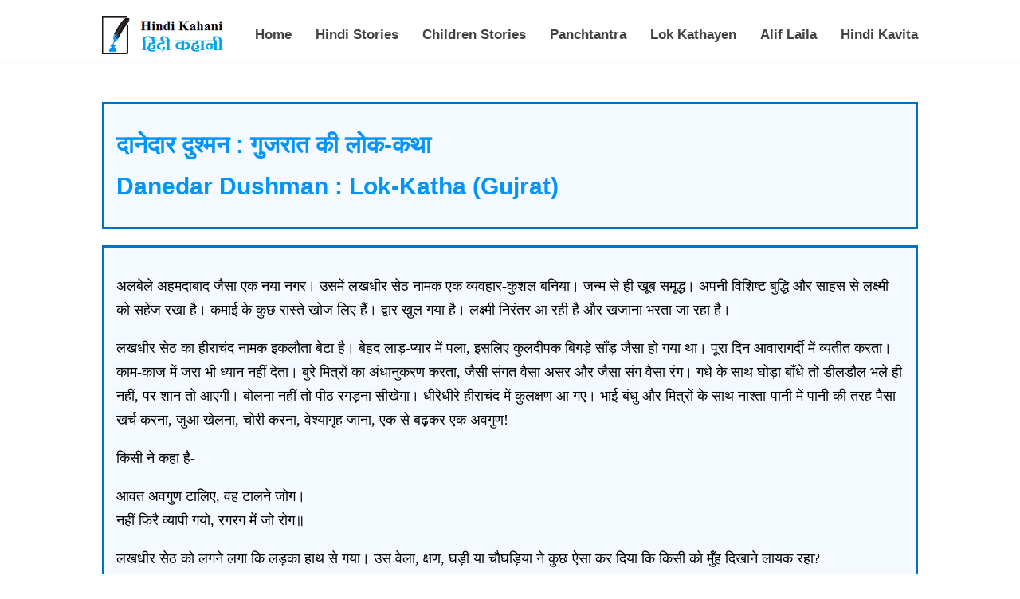

--- FILE ---
content_type: text/html; charset=UTF-8
request_url: https://hindikahani.hindi-kavita.com/Danedar-Dushman-Gujrat-Lok-Katha.php
body_size: 12926
content:
<!DOCTYPE html>
<html>
<head>
<meta http-equiv="content-type" content="text/html; charset=utf-8" />
<meta name="keywords" content="दानेदार दुश्मन : गुजरात की लोक-कथा (हिंदी कहानी)." />
<meta name="description" content="दानेदार दुश्मन : गुजरात की लोक-कथा (हिंदी कहानी)." />
<title>दानेदार दुश्मन : गुजरात की लोक-कथा (हिंदी कहानी)</title>

<script type="text/javascript"></script>
<meta name="viewport" content="width=device-width, initial-scale=1.0">
<link href="author.css" rel="stylesheet" type="text/css" media="screen" />
</head>

<body>
﻿
<style>
body
{
margin:0px;
}

body,
html

.header {
    width: 100%;
    float: left;
    background: #fff;
    padding: 10px 0px;
    box-shadow: 1px 1px 1px rgba(215, 215, 215, 0.12);
    z-index: 1;
        position: relative;
    z-index: 9999999;
}

.container
{
    width:80%;
    margin:auto;
    position:relative;
    
}

.logo {
    width: 160px;
    float: left;
    font-size: 0px !important;
    height: 48px;
    background-image: url(hindi-kahani-logo.png);
    background-size: 100%;
}

.nav {
    float: right;
    width: auto;
}

.nav ul {
    margin: 0px;
    width: auto;
    font-family: arial;
    float: left;
      margin: 0;
  padding: 0;
  list-style: none;
  overflow: hidden;
  background-color: #fff;
  clear: both;
  max-height: 0;
  transition: max-height .2s ease-out;
}
.nav ul li {
    float: left;
    width: auto;
    margin-left: 30px;
    list-style: none;
    line-height: 65px;
    color: #0294f9;
}

.nav ul li a {
    color: #333;
    font-weight: 700;
}

.nav ul li a:hover,
.active
{

color:#0294f9 !important;
}

.pull-left {
    float: left;
}
.pull-right {
    float: right;
}
</style>



<header class="header">
<div class="container">
 <a href="https://hindikahani.hindi-kavita.com/"></a>
<div class="logo">
<div id="unicodeenglishlogo">Hindi Kahani</div>
 <div id="hi"><div id="unicodehindilogo">हिंदी कहानी</div></div>   
</div></a>
        
<input class="menu-btn" type="checkbox" id="menu-btn" /><label class="menu-icon" for="menu-btn"><span class="navicon"></span></label>
<ul class="menu">
<li><a href="https://hindikahani.hindi-kavita.com/">Home</a></li>
<li><a href="Hindi-Stories.php">Hindi Stories</a></li>
<li><a href="HK-ChildrenStories.php">Children Stories</a></li>
<li><a href="HK-Panchtantra.php">Panchtantra</a></li>
<li><a href="HK-Lok-Kathayen.php">Lok Kathayen</a></li>
<li><a href="HK-Alif-Laila.php">Alif Laila</a></li>
<li><a href="https://hindi-kavita.com/">Hindi Kavita</a></li>	
</ul>
</div>
</header>
<!-- Google tag (gtag.js) -->
<script async src="https://www.googletagmanager.com/gtag/js?id=G-E5JZMPECWS"></script>
<script>
  window.dataLayer = window.dataLayer || [];
  function gtag(){dataLayer.push(arguments);}
  gtag('js', new Date());

  gtag('config', 'G-E5JZMPECWS');
</script>

<script>
  (function(i,s,o,g,r,a,m){i['GoogleAnalyticsObject']=r;i[r]=i[r]||function(){
  (i[r].q=i[r].q||[]).push(arguments)},i[r].l=1*new Date();a=s.createElement(o),
  m=s.getElementsByTagName(o)[0];a.async=1;a.src=g;m.parentNode.insertBefore(a,m)
  })(window,document,'script','//www.google-analytics.com/analytics.js','ga');

  ga('create', 'UA-65645668-1', 'auto');
  ga('send', 'pageview');

</script>
<script data-ad-client="ca-pub-4373036230316356" async src="https://pagead2.googlesyndication.com/pagead/js/adsbygoogle.js"></script><div class="content">
<div class="container">
    

<style>
.content {
    padding-top: 80px;
}

.header ul {
  margin: 0;
  padding: 0;
  list-style: none;
  float:right;
  background-color: #fff;
}

.header .menu li 
{
	float:left;
	margin-left:30px;
	cursor:pointer;
}

.header li a {
    display: block;
    padding: 8px 0px;
    font-family: Arial;
    text-decoration: none;
    color: #424242;
    font-weight: 600;
    font-size: 17px;
    width:auto !important;
}



.header li a:hover {
color:#0294f9;
}


.header .logo {
  display: block;
  float: left;
  text-decoration: none;
}



/* menu */

.header .menu {
  max-height: 0;
  transition: max-height .2s ease-out;
      margin-top: 6px;

}

/* menu icon */

.header .menu-icon {
  cursor: pointer;
  display: none;
  float: right;
  padding: 28px 20px;
  position: relative;
  user-select: none;
  background:none !important;
  color:#fff !important;
}

.header .menu-icon .navicon {
  background: #333;
  display: block;
  height: 2px;
  position: relative;
  transition: background .2s ease-out;
  width: 18px;
}

.header .menu-icon .navicon:before,
.header .menu-icon .navicon:after {
  background: #333;
  content: '';
  display: block;
  height: 100%;
  position: absolute;
  transition: all .2s ease-out;
  width: 100%;
}

.header .menu-icon .navicon:before {
  top: 5px;
}

.header .menu-icon .navicon:after {
  top: -5px;
}

/* menu btn */

.header .menu-btn {
  display: none;
}

.header .menu-btn:checked ~ .menu {
 max-height: 240px;
    width: 100%;
    z-index: 9;
	display:block;
}

.header .menu-btn:checked ~ .menu-icon .navicon {
  background: transparent;
}

.header .menu-btn:checked ~ .menu-icon .navicon:before {
  transform: rotate(-45deg);
}

.header .menu-btn:checked ~ .menu-icon .navicon:after {
  transform: rotate(45deg);
}

.header .menu-btn:checked ~ .menu-icon:not(.steps) .navicon:before,
.header .menu-btn:checked ~ .menu-icon:not(.steps) .navicon:after {
  top: 0;
}



@media only screen and (max-width: 1100px) {
	
	.logo
	{
		width:150px;
		height:45px;
	}
	
	.header .menu
	{
		margin-top:6px;
	}
	
	.header .menu li
	{
		margin-left:25px;
	}
	
	.header .menu li a
	{
		font-size:15px;
	}
	
}


@media only screen and (max-width: 1025px) {
  .header li {
    float: left;
  }
.header li a {
    padding: 8px 0px !important;
    margin-left: 30px;
}
  .header .menu {
    display:none;
    float: right;
    max-height: none;
  }
  .header .menu-icon {
    display: block;
  }
  
  .header .menu li
{
	float:none;
	width:100%;
	clear:both;
		margin-left:0px;
}

.header li a {
    padding: 8px 30px;
    text-align: center;
	margin-left:0px;
}
  
}




@media only screen and (max-width: 540px){


.header .menu li
{
	float:none;
	width:100%;
	clear:both;
		margin-left:0px;
}

.header li a {
    padding: 8px 30px;
    text-align: center;
	margin-left:0px;
}

}

</style><div class="section">
<div class="left">
<h1>दानेदार दुश्मन : गुजरात की लोक-कथा</h1>
<h1>Danedar Dushman : Lok-Katha (Gujrat)</h1>
</div></div>
<div class="section">
<div class="list">
<p>अलबेले अहमदाबाद जैसा एक नया नगर। उसमें लखधीर सेठ नामक एक व्यवहार-कुशल बनिया। जन्म से ही खूब समृद्ध। अपनी विशिष्ट बुद्धि और साहस से लक्ष्मी को सहेज रखा है। कमाई के कुछ रास्ते खोज लिए हैं। द्वार खुल गया है। लक्ष्मी निरंतर आ रही है और खजाना भरता जा रहा है।

</p><p>लखधीर सेठ का हीराचंद नामक इकलौता बेटा है। बेहद लाड़-प्यार में पला, इसलिए कुलदीपक बिगड़े साँड़ जैसा हो गया था। पूरा दिन आवारागर्दी में व्यतीत करता। काम-काज में जरा भी ध्यान नहीं देता। बुरे मित्रों का अंधानुकरण करता, जैसी संगत वैसा असर और जैसा संग वैसा रंग। गधे के साथ घोड़ा बाँधे तो डीलडौल भले ही नहीं, पर शान तो आएगी। बोलना नहीं तो पीठ रगड़ना सीखेगा। धीरेधीरे हीराचंद में कुलक्षण आ गए। भाई-बंधु और मित्रों के साथ नाश्ता-पानी में पानी की तरह पैसा खर्च करना, जुआ खेलना, चोरी करना, वेश्यागृह जाना, एक से बढ़कर एक अवगुण! 

</p><p>किसी ने कहा है-

</p><p>आवत अवगुण टालिए, वह टालने जोग।
<br>नहीं फिरै व्यापी गयो, रगरग में जो रोग॥ 

</p><p>लखधीर सेठ को लगने लगा कि लड़का हाथ से गया। उस वेला, क्षण, घड़ी या चौघड़िया ने कुछ ऐसा कर दिया कि किसी को मुँह दिखाने लायक रहा?

</p><p>बेटे की चिंता में लखधीर सेठ कमजोर होते गए। चिंता रूपी कीड़ा उन्हें धीरे-धीरे खाने लगा। कुछ समय पश्चात् उन्होंने खाट पकड़ ली। उन्हें लगा कि मैं ज्यादा दिन का मेहमान नहीं हूँ। उन्होंने हीराचंद को पास बुलाकर कहा, 'बेटा! कुछ समय बाद मैं न रहूँ तो कोई चिंता की बात नहीं है। तुम्हारे लिए हरा-भरा परिवार छोड़कर जाऊँगा।

</p><p>'लेकिन तुममें दो-चार कुलक्षण हैं, जिनसे तुम बरबाद हो जाओगे। काम-काज कुछ न करो और उड़ाते ही रहें तो कुबेर का भरा भंडार भी तीन दिन में साफ हो जाए। पसीना बहाकर कमाया हो, उसी को पता चलता है कि सौ में कितने बीस होते हैं?'

</p><p>माथे पर हाथ का छज्जा बनाकर मानो भविष्यवाणी कर रहे हों, इस तरह सेठ कहने लगे कि 'मुझे स्पष्ट दिखाई दे रहा है कि तुम्हारा भविष्य उज्ज्वल नहीं है। कल को तुम अगर किसी मुश्किल में फँस जाओ तो एक उपाय करना।'

</p><p>'क्या बापू?' हीराचंद ने कहा।

</p><p> 'तुम रोज सुबह उठकर सबसे पहले लखमीचंद सेठ का मुंह देखना, फिर जो कुछ भी काम करना हो उसे करना।'

</p><p>"...लेकिन बापू! अपनी तो लखमीचंद के साथ वर्षों से दुश्मनी चली आ रही है, उसका क्या?' 

</p><p>लखमीचंद मेरा दुश्मन तो सही पर दानेदार दुश्मन है। दोनों लोग व्यापार कर रहे हैं तो प्रतियोगिता तो रहने ही वाली है। कुंद हथियार को जिस तरह सान पर चढ़ाने से चिनगारी निकलती है, उसी तरह दुश्मनी की चिनगारी तो निकलती ही रहती है। कभी-कभार टेढ़ी लकड़ी पर टेढ़ी आरी जैसी स्थिति बन जाए तो बल भी मिलता रहता है। कोई मुसीबत आ जाए और उपाय न सूझे तो तुम प्रण कर लेना कि सुबह में उनका दर्शन करने के बाद ही अन्न-जल ग्रहण करूँगा। तू ऐसा वचन दे तो मेरी आत्मा को शांति मिले।'

</p><p>हीराचंद ने कहा, 'बापू! तुम्हें जिस बात का डर है, वह सही है। मित्रों ने जो खराब आदतें दी हैं, वे छूट नहीं रही हैं। मुझे भी अच्छी नहीं लगती हैं, लेकिन क्या करूँ, तुम्हारा कहना मानकर मैं लखमीचंद सेठ का मुँह देखने का प्रण लेता हूँ।'

</p><p>अंदर से टूट चुके लखधीर सेठ कुलदीपक की शिकायत लेकर स्वर्ग सिधार गए। रोना-धोना हो गया। रिश्तेदार आए। घर की संपत्ति अनुसार शुद्ध-तेरहीं की, दान-पुण्य किया और गाँववालों को खिलाया। गाँव का कोई भी खाने में बाकी न रहा।

</p><p>घर की पूरी जिम्मेदारी हीराचंद ने उठा ली। अब कहने या रोकने-टोकनेवाला कौन रहा? हीराचंद को खुला दौर मिल गया। वह बे-लगाम घोड़ा जैसा बन गया। खर्च के नए-नए मार्ग तो थे ही। अनर्थ की राह पर लक्ष्मी लुटने लगी।

</p><p>कहने वालों ने सच कहा है कि संचित कर्मों की पूँजी घट जाए तो हर तीसरी पीढ़ी में कुछ-न-कुछ नया पुराना होता है। लक्ष्मी चकमा देकर चली गई! आओ भाई और जाओ भाई! लखपति लखधीर सेठ का बेटा हीराचंद रास्ते का भटकता भिखारी बन गया। उसकी ऐसी खराब दशा हो गई कि गाँव में उसे कोई दो सेर नमक भी उधार नहीं देता था। दीपक तले अँधेरा! कुलदीपक ने बाप की इज्जत मिट्टी में मिला दी।

</p><p>घर में समझदार और चतुर सुजान सेठानी उसे खूब उपदेश देती। एक-एक बात समझाती, लेकिन वह समझे तो न, इस कान से सुनता और उस कान से निकाल देता। ऐसा सब तो उसके मन में ही नहीं!

</p><p>हीराचंद ने चारों तरफ नजर दौड़ाई, परंतु भिक्षापात्र में डालनेवाला कोई नहीं रहा। कहीं कुछ नहीं सूझ रहा था। दिन में तारे दिखाई देने लगे। उसे अपने पिता की आवाज सुनाई दी। डूबते को तिनके का सहारा, ऐसा सोचकर हीराचंद ने मन-ही-मन कहा, 'चलो, बापू कह गए हैं तो वैसा ही करूँ।'

</p><p>बड़ा बाजार है। नए नगर के माणेकचौक में लखमीचंद सेठ की दुकान लगी है। रेशम और किनखाब के गद्दी-तकिए के सहारे लखमीचंद सेठ बैठे हैं। दाहिने हाथ में भाग्य रेखा झलक रही है। मुनीमजी बहीखाता लिख रहे हैं। ऐसी सुंदर प्रभात में चीथरेहाल, ऐरा-गैरा जैसा हीराचंद पीढ़ी के आगे से निकला। लखमीचंद सेठ के दर्शन करके, राम-राम करके अपने रास्ते चला गया।

</p><p>नियम यानी नियम। हीराचंद का यह रोज का नियम हो गया। रोज सुबह उठना। नहा-धोकर लखमीचंद सेठ की दुकान के आगे से निकलना। उन्हें राम-राम करना, फिर कोई काम-काज करना।

</p><p>शुरुआत में तो किसी को पता ही नहीं चला। पंद्रह-बीस दिन हुए तो लखमीचंद सेठ का ध्यान गया। उन्हें लगा, 'मेरा बेटा रोज सुबह-सुबह दुकान के आगे से निकलता है। कुछ बोलता-चालता नहीं है। मेरे मुँह की तरफ देख राम-राम करके चला जाता है।'

</p><p>सेठ ने मुनीम से कहा, 'उसे कल मेरे पास ले आओ।' दूसरे दिन सुबह के पहर हीराचंद आया। सेठ का मुँह देखकर राम-राम किया और जैसे ही जाने लगता है तो मुनीम ने उसे बुलाया, 'हीराचंद इधर आओ। तुम्हें सेठ बुला रहे हैं।'

</p><p>सेठ ने हीराचंद को पास में बैठाया और पूछताछ करने लगे, 'भाई, तुम किसके बेटे हो?' 

</p><p>'लखधीर सेठ का।' 

</p><p>'अरे! तू लखधीर सेठ का बेटा है ? तेरी ऐसी दशा! तेरे पिता की तो खूब जाहोजलाली थी।'

</p><p>'था तब खूब था। जीवन में धूप-छाँव आता रहता है। मरते समय मेरे पिता ने कहा था कि तुम्हारे बुरे दिन आएँ तो प्रतिदिन उठकर लखमीचंद सेठ का मुँह देखकर राम-राम करना।'

</p><p>'.. लेकिन भाई, तुम्हारा उद्देश्य क्या है ? तुझे रुपए-पैसे की जरूरत है ? व्यापार-धंधा करना हो तो मैं तुम्हारा सहयोग करूँ?'

</p><p>'न रे! ऐसे किसी उद्देश्य से मैं नहीं आता, बल्कि मेरे पिता ने कहा था कि बुरे दिन आएँ तो सुबह के समय उठकर पहले सेठ का मुँह देखकर राम-राम करना, इसलिए आता हूँ।'

</p><p>'अच्छा, कोई बात नहीं पर जरा हृदय की खिड़की तो खोल। शुरुआत से बात तो कर कि तेरी ऐसी दशा क्यों हो गई?' 

</p><p>'सेठ, मेरे अंदर कुछ बुरी आदतें आ गई हैं। उन्हीं में मैं डूबा रहता हूँ।'

</p><p>'ऐसी वे कौन सी आदतें हैं?' 

</p><p>'मित्रों के साथ नाश्ता-पानी करना, जुआ खेलना, चोरी करना, गणिकागृह जाना।' बात सुनकर लखमीचंद सेठ घर के अंदर एकांत में चले गए। 

</p><p>थोड़ी देर बाद लखमीचंद सेठ के हृदय में एकदम से उजाला हुआ। उनका अंतर-वैभव खिल उठा। ओ-हो-हो! लखधीर सेठ को मुझ पर इतना भरोसा कि बिगड़े बेटे की देखभाल मुझे सौंप गए। बिगड़ी बाजी सुधारकर गाड़ी पटरी पर चढ़ाऊँ तो ही मेरा लखमीचंद, कोरे कागज पर तो बच्चा चित्रकारी करता है, लेकिन जो बिगड़ा हुआ सुधारे, वही मर्द होता है।

</p><p>लखमीचंद सेठ ने मुनीम को हुक्म दिया, 'प्रतिदिन सुबह हीराचंद को नकद सौ रुपया दे देना।' 

</p><p>रोज उठते ही हीराचंद को सौ रुपए मिलने लगे, फिर बाकी ही क्या रहा? 

</p><p>ऊँट था कि घूरे पर चढ़ा और बौना था कि गड्ढे में गिरा! 

</p><p>एक तो नटखट बंदर और वह भी शराब पिया। 

</p><p>हीराचंद तो मित्रों के साथ मिलकर नाश्ता-पानी उड़ाने लगा। दाँत टूटे तो कुत्ते का और चमड़ा फटे तो गधे का! मुफ्त में मिल रहा हो तो मित्रगण भी पीछे क्यों रहें? वे तो दूसरों के पैसों पर महफिल करने लगे। 

</p><p>हीराचंद ने कहा, 'चलो, बहुत दिनों से जुआ नहीं खेला तो आज दिल खोलकर खेलें।'

</p><p>ऐसा करते-करते एक सप्ताह बीत गया। एक दिन लखमीचंद सेठ ने हीराचंद से पूछा, 'क्या हालचाल है?'

</p><p>हीराचंद ने कहा, 'मैं तो आनंद में हूँ। आपकी तरफ से रोज सौ रुपया मिल जाता है, फिर किस बात की चिंता-फिक्र?'

</p><p>लखमीचंद सेठ को लगा कि 'अच्छा, यह तो आसमान में उड़ रहा है, इसको तो कोई फर्क ही नहीं पड़ा!' 

</p><p>फिर बोले, 'तू मेरी एक बात सुनेगा, मेरा कहा करेगा?' 

</p><p>'आप जो कुछ भी कहोगे, उसे करना मेरा कर्तव्य है।' 

</p><p>'तुम सब दोस्त मिलकर जुआ खेलते हो। तुम उन सबसे पूछो कि तुम कितने समय से जुआ खेलते हो? अब तक तुम कितना जीते, इतना पूछकर कल मुझे बताना।' 

</p><p>'ठीक है। पूछ लूँगा। इसमें क्या है ?'

</p><p>उस दिन हीराचंद ने दोस्तों से पूछा, 'अरे, वो सारी बात छोड़ो। मैं पूछ रहा हूँ, उसका उत्तर दो कि तुम कितने समय से खलते हो?'

</p><p>दोस्तों ने उत्तर दिया, 'इसमें ही तो हमारा पूरा जीवन गया। सुबह से शाम तक हमारा काम ही यही है। बोलो, अब तुम्हें कुछ कहना है?' 

</p><p>'अच्छा, सालभर चल जाए उतना मिलता है ?' 

</p><p>'बचाने की तो बात ही क्या? जिस रास्ते आता है, उसी रास्ते चला जाता है ! हो तो हो, न हो तो एक कौड़ी भी न हो। ऐसा भी दिन आता है कि बीड़ी पीने के लिए जेब में चार पैसे भी नहीं होते हैं!'

</p><p>दूसरे ने कहा, 'हमसे पूछता है तू। तेरे पास कितना बचा है, उसकी तो बात कर भाई!' 

</p><p>'मैं तो बरबाद हो गया। पिता की दसेक लाख की पूँजी थी, वह भी गँवा दी।' 

</p><p>'यह तो होता रहता है। बहुत चिंता मत करना, भाई। नहीं तो दिमाग शून्य हो जाएगा।' 

</p><p>हीराचंद ने मन में विचार आया कि कुल मिलाकर इसमें किसी को कुछ लाभ नहीं हुआ। मैंने पिता की संपत्ति गँवा दी। उसके बदले कहीं धंधे में रुपया लगाया होता तो मेरी यह दशा हुई नहीं होती?

</p><p>उसने मन-ही-मन हिसाब लगाया। उसे बड़ी पीड़ा हुई। उसने मन में गाँठ बाँध ली कि आज से कभी जुआ नहीं खेलेगा।

</p><p>लेकिन उसे जब यह बात समझ में आई तब बहुत देर हो गई थी।

</p><p>दूसरे दिन सुबह उठकर वह लखमीचंद सेठ का दर्शन करने गया। सेठ के आदेश अनुसार मुनीम उसे सौ रुपया देने लगा, तब उसने कहा, 'आज तो पचास रुपया ही दो।'

</p><p>लखमीचंद सेठ ने कहा, 'क्यों भाई! आधी कटौती?' 

</p><p>'काका, मैंने प्रतिज्ञा ली है कि अब जुआ नहीं खेलूँगा। जिस राह पर लुटा हूँ, उस राह पर कभी कदम नहीं रखूँगा। आपने जो प्रश्न पूछा था, वह प्रश्न मैंने सबसे पूछा। इस राह पर चलनेवालों का हालचाल मेरे जैसा ही है। किसी ने कुछ बना नहीं लिया। आज तक मैंने पिता और पत्नी की बात नहीं मानी, लेकिन अब मेरी आँख खुल गई है। जुआ में तो पांडवों ने आगे-पीछे कुछ सोचे बिना सबकुछ गँवा दिया और वनवास में दिन बिताने पड़े। काका, भला हो आपका कि आपने मुझे सोचने के लिए प्रेरित किया।'

</p><p>लखमीचंद सेठ के मन में हुआ कि 'पैसा खर्च करना व्यर्थ नहीं गया। वसूल हो गया। सौ में से एक पाया तो कहते हैं निन्यानबे की भूल! एक अवगुण तो टल गया न !'

</p><p>ऐसा करते-करते एक सप्ताह बीत गया। लखमीचंद तो रोज रात को बन-ठनकर वेश्यागृह जाता। नाच-गान और मुजरा की मजा लेता। रंगीन रात शांत हो जाती। हीराचंद को मुफ्त का बकरा समझकर वेश्या जेब खाली कर देती।

</p><p>एक दिन लखमीचंद सेठ ने हीराचंद से कहा, 'भाई! तुम रात में वेश्यागृह जाते हो, उसके बदले सुबह के समय जाओ।' 

</p><p>हीराचंद तो एकदम सुबह लखमीचंद सेठ का मुँह देखकर, राम-राम करके सीधे वेश्यागृह चल पड़ा।

</p><p>हीराचंद ने वेश्या को देखा तो मानो जीवित डायन ! गाल में गड्ढे। आँखें एकदम धंसी हुई। साही के काँटे जैसे सूखे केश। अस्त-व्यस्त वेश! हीराचंद तो उसे देखकर दो कदम पीछे हट गया।

</p><p>उसे लगा, 'यह वेश्या का रूप! इसके पीछे मैं लटू बन गया हूँ, यह तो रात की रंगीन रोशनी मोहित कर देती है। शृंगार करने पर तो बबूल का ठूठ भी खिल उठता है ! आज तक मैंने केशर छोड़कर पलाश का आनंद लिया है, इसकी अपेक्षा तो देवांगना जैसी, प्राण न्योछावर करने वाली मेरी घरवाली में क्या कमी है?'

</p><p>उसकी आँख पर पड़ा परदा तुरंत हट गया। उलटे पाँव वह लौट पड़ा। वेश्या उसके सामने गिड़गिड़ाने लगी-

</p><p>'ऐ सेठ! आओ न आते ही क्यों लौट जा रहे हो? मेरे गले की कसम। मुझसे मिलते रहना। मेरी चाहत में क्या कोई कमी आ गई है?'

</p><p>हीराचंद ने तो पीछे मुड़कर देखा ही नहीं। आज की घड़ी और कल का दिन। काटे कान आवे शान!

</p><p>वेश्या से उसे सख्त नफरत हो गई। उसके हृदय में रेशम की गाँठ बँध गई और ऊपर से तेल के दो-चार बूंद गिर गए। जो टूट भले जाए पर खुलेगी नहीं। उसने निश्चय कर लिया कि 'आज से वेश्या मेरी माँ-बहन।'

</p><p>दूसरे दिन सुबह-सुबह हीराचंद ने लखमीचंद का मुँह देखा और राम-राम किया। नित उठकर पचास रुपया देनेवाले मुनीम से उसने कहा, 'बस, आज तो पच्चीस रुपया ही दो।'

</p><p>लखमीचंद सेठ ने कहा, 'क्यों बेटा?' 

</p><p>हीराचंद ने कहा, 'काका, बस साब, आज से वेश्यागृह नहीं जाऊँगा। मेरा भ्रम टूट गया है।' 

</p><p>'अच्छी बात है भाई!' 

</p><p>ऐसा करते-करते एक सप्ताह बीत गया। 

</p><p>एक दिन लखमीचंद सेठ ने हीराचंद से कहा, 'भाई! तुम सुबह-शाम होटल में नाश्ता-पानी करने जाते हो, इसके बदले एकदम दोपहर में जाओ और अंदर जाकर जरा देखना तो सही! भई, वहाँ किस तरह का खेल होता है।' 

</p><p>हीराचंद ने कहा, 'ठीक है। इसमें क्या, आज दोपहर में जाऊँगा।'

</p><p>हीराचंद तो रोज कंदोई के यहाँ जाता और बाहर की बेंच पर बैठकर पूरी, चाट-पकौड़ी वगैरह खाता। कभी अंदर की ओर नहीं गया था। सेठ का कहना मानकर आज उस ओर गया। गरमी की दहकती दोपहर। गरमी भी ऐसी कि रहा न जाए। कामगार आटा गूंथ रहे हैं। खुले बदन से पसीना टपक रहा है। जो उसके अंदर भी गिर रहा है। मुँह से लार भी गिर जाए! तो वह आटे के साथ गूंथ जाए। ये सब उसने अपनी आँखों से देखा। कभी-कभी तो उसमें नाक का पानी भी गिरे! भन भन करती मक्खियाँ उसमें दब जाती थीं, जिन्हें वे निकाल देते थे। हीराचंद को यह देखकर घिन चढ़ गई। उसे लगा कि 'आज तक मैं ऐसा गंदा और मटमैला ही खाता रहा हूँ! इसकी अपेक्षा घर का भोजन क्या खराब है?'

</p><p>उसने होटल का भोजन त्याग दिया। मन-ही-मन निश्चय कर लिया कि 'आज के बाद कभी भी होटल की सीढ़ियों पर पैर नहीं रखूँगा।'

</p><p>प्रभात वेला में हीराचंद ने लखमीचंद सेठ का मुँह देखकर राम-राम किया। 

</p><p>मुनीम पच्चीस रुपया देने लगे तब उसने कहा कि 'रहने दो। अब पैसा नहीं चाहिए।' 

</p><p>लखमीचंद सेठ ने कहा, 'क्यों बेटा?' 

</p><p>'बस, होटल के नाश्ता-पानी पर से अब मन उठ गया है।' 

</p><p>'लो, ठीक हुआ! अब?' 

</p><p>'अब, एक चोरी करने की बुरी आदत है।' 

</p><p>'तो तुम ऐसा करो। राजमहल में जाओ और राजा के पलंग के नीचे पायों के नीचे लगे जेडरत्न निकालकर ले आओ। तभी तुम्हारी चोरी और चतुराई की परीक्षा होगी।'

</p><p>'अच्छा काका! आप जैसा कहो, मेरी तरफ से कहाँ न है। चोरी करना तो मेरे बाएँ हाथ का खेल है।' 

</p><p>घनघोर अँधेरी रात है। समूचा नगर निश्चिंत होकर नींद की गोद में खो गया है। कमजोर मनुष्य का कलेजा काँप उठे, ऐसी सरसराती हुई हवा चल रही है। उसी समय वणिक पुत्र हीराचंद राजमहल में सेंध लगाने के लिए तैयार हुआ। मुँह पर गमछा बाँध रखा है। हाथ में सेंध लगाने का औजार है। काँख में चंदनगोह दबाए हुए है। इस तरह वह राजमहल की तरफ चला जा रहा है।

</p><p>ठीक उसी समय नगर के राजा अंधारपछेड़ा ओढ़कर नगरचर्चा करने निकले थे। राजा ने आवाज दी कि 'अरे! कौन हो तुम?' 

</p><p>'ये तो मैं चोर...लेकिन तुम?' 

</p><p>'मैं भी तेरे जैसा ही! हम दोनों एक पंथ के पंथी।' 

</p><p>'चलो, अच्छा हुआ। एक से भले दो। मुझे जरा बल मिलेगा। बोलो, कहाँ चोरी करेंगे?' 

</p><p>'तू जहाँ कहे।' 

</p><p>'मारो तो मीर मारो। बेचारे फकीर को क्यों हैरान करें? चलो, आज तो राजमहल में चोरी करें।' 

</p><p>'चलो फिर।' 

</p><p>पिछली सीमा से होते हुए वे दोनों राजमहल की तरफ चल दिए।

</p><p>गढ़ के दरवाजे पर देखा तो ठंड में चौकीदार टाँग बोरकर नाक के नगारे बजा रहे थे! दोनों दीवार कूदकर उस तरफ गए।

</p><p>हीराचंद ने राजा से कहा कि 'तुम बाहर ध्यान रखना, मैं राजमहल में घुस रहा हूँ।' ऐसा कहकर उसने गढ़ की दीवार पर चंदनगोह डाल दिया, फिर तो देखते ही देखते किले के ऊपरी भाग पर पहुँच गया। राजमहल में पहुँचकर जगमगाते झुम्मर के उजाले में देखा तो पलंग एकदम खाली! उसे लगा कि 'चलो, अच्छा हुआ, जिसका डर था, वह टल गया।'

</p><p>पलंग के पाए के पास जाकर, धरती पर कान लगाकर टकोरा किया तो वहाँ से लक्ष्मी की पुकार सुनाई दी, 'मुझे बाहर निकाल, मुझे बाहर निकाल!' तुरंत औजार की मदद से चारों पायों से चार जेडरत्न निकाल लिये। जेडरत्न में से चमकदार प्रकाश फैलने लगा। चारों जेडरत्नों को कमर में बाँधकर तेज गति से नीचे उतर गया ! मानो कहीं गया ही न हो।

</p><p>राजा ने कहा, 'लाया?' 

</p><p>हीराचंद ने कहा, 'हाँ।' ऐसा कहकर चारों जेडरत्नों को कमर में से बाहर निकाला। राजा के हाथ में जेडरत्न रखते हुए बोला, 'लो, अपने हिस्से के दो रत्न।'

</p><p>हीराचंद के कंधे पर हाथ रखते हुए राजा ने कहा, 'शाबाश! रंग है जवान, तेरी विद्या का! हिम्मत की कोई कीमत नहीं होती। सच बोलने के कारण मेरे मन में तुम्हारे लिए सम्मान का भाव उत्पन्न हो रहा है।'

</p><p>फिर दोनों अपनी-अपनी राह चले गए।

</p><p>प्रभात की वेला में हीराचंद ने लखमीचंद सेठ का मुँह देखकर, राम-राम करके उनके हाथ में दोनों जेडरत्न रख दिए।

</p><p>लखमीचंद सेठ ने कहा, 'चार जेडरत्न के बदले दो ही क्यों?' 

</p><p>'रास्ते में दूसरा एक हिस्सेदार मिल गया था, उसे दे दिया।' 

</p><p>'ठीक!' ऐसा कहकर दोनों जेडरत्न ठीक से रख दिए।

</p><p>अब इस घटना से राजमहल में हो-हल्ला मच गया। वायुवेग से नगर में बात फैल गई कि राजमहल में चोरी हो गई। चोरी की आड़ में मंत्री ने पिछले दरवाजे से तिजोरी खाली करके सारी दौलत अपने घर पहुँचा दी, फिर घोषणा कर दी कि 'चोर ने तो पूरी तिजोरी साफ कर दी है।'

</p><p>राजा तो शांत मन से सुनते रहे और अंदर-ही-अंदर आगबबूला होते रहे। 

</p><p>चौकीदार और सिपाही-सबने चोरी का माल पकड़ने के लिए खूब प्रयास किया। राज्य के श्रेष्ठ गुप्तचर भी हार मान गए, लेकिन पानी मटमैला ही हुआ।

</p><p>और चोरी की बात पर गाँव के लोग आपस में तरह-तरह की खट्टी-मीठी बातें करने लगे-

</p><p>'अरे! गजब का जानकार था ! जब राजा के पलंग के पायों के नीचे से जेडरत्न निकाल ले जाए तो यह बहुत बड़ी बात कहलाएगी!' 

</p><p>'लेकिन चौकीदार कहाँ बैठे रहे होंगे?' 

</p><p>'चौकीदार बैंगन तौल रहे होंगे।'

</p><p>और फिर तो खट्टी-मीठी बहुत सी बातें हुईं। उस बात को यदि चौकीदारों ने सुना तो खड़े-खड़े जल गए होते।

</p><p>राजा ने सोचा कि 'चोर सच्चा है। मेरे हिस्से के दो रत्न मुझे देकर गया है। हिम्मतवाला और बहादुर है। ढिंढोरा पिटवाऊँ तो शायद हाजिर हो जाए, ना नहीं कहा जा सकता।'

</p><p>राजा ने सारे नगर में ढिंढोरा पिटवाया कि 'जेडरत्न का चोर हाजिर होगा तो राजा द्वारा उसे अभयदान है।'

</p><p>लखमीचंद सेठ दो जेडरत्न और हीराचंद को लेकर दरबार में हाजिर हुए। 

</p><p>राजा ने कहा, 'बनिया का बेटा ऐसे काम में लग गया है ?' 

</p><p>लखमीचंद ने जड़ से लेकर चोटी तक की सारी बात की। बात सुनकर राजा आश्चर्यचकित हो गया ! 

</p><p>फिर राजा ने अपने मंत्री को बुलाया। राजमहल में से कितने की चोरी हुई, सारे सच-झूठ की परख हीराचंद के सामने हुई। हीराचंद ने तो चार जेडरत्न ही चुराए थे तो तिजोरी एकदम कैसे खाली हो गई?

</p><p>राजा ने मंत्री के घर की तलाशी करवाकर चोरी का सारा माल पकड़वा लिया। राजा ने मंत्री से कहा, 

</p><p>'समूचा निगल जाना अच्छा लगा था ! क्यों?' 

</p><p>फिर मंत्री का मुंडन करवाकर, चूना पोतवाकर, गधे पर उलटा बैठाकर भगा दिया।

</p><p>राजा ने हीराचंद से कहा कि 'बनिया बिना तो लंका के राजा रावण का राज चला गया। मुझे तो तुम्हें मंत्री बनाना है।'

</p><p>हीराचंद की आँखों में खुशी के आँसू आ गए। उसने कहा कि 'सारे यश के भागी लखमीचंद सेठ हैं। मेरी बिगड़ी बाजी इन्होंने सुधारी है। ऐसा कहकर सेठ के पैरों में झुक गया।

</p><p>-जोरावर सिंह जादव
</p><p><li><a href="HK-Gujrati-Kahaniyan-Aur-Lok-Kathayen.php"> गुजराती कहानियां और लोक कथाएं</a></li>
<li><a href="HK-Lok-Kathayen.php"> <b>मुख्य पृष्ठ : भारत के विभिन्न प्रदेशों, भाषाओं और विदेशी लोक कथाएं</b></a></li>
<li><a href="https://hindikahani.hindi-kavita.com/"> <b>मुख्य पृष्ठ : संपूर्ण हिंदी कहानियां, नाटक, उपन्यास और अन्य गद्य कृतियां</b></a></li>
</div></div></div>



</div>
</div>

<style>
    footer
    {
        width:100%;
        background:#fff;
        border-top:1px solid #d7d7d7;
        font-family:arial;
        height:80px;
        float:left;
        margin-top:15px;
    }
    #___gcse_0
    {
        
    float:left;
    }
    
    footer a {
    display: inline !important;
    line-height: 80px;
}

@media only screen and (max-width:480px){
    
    
    .header
    {
        border-bottom:1px solid #d7d7d7;
    }
    
    
    .container {
    width: 90%;
}

 footer
 {
     font-size:12px;
 }
 

}
 
.nav {
    float: right;
    width: 100%;
} 
 .nav ul {
    margin: 0px;
    margin-top:10px;
    font-family: arial;
    float: left;
    width: 100%;
    padding: 0px;
}
  .nav ul li {
    float: left;
    width: auto;
    margin-left: 30px;
    list-style: none;
    line-height: 28px;
    color: #0294f9;
    margin: 0px;
    width: 100%;
}  
}

</style>

        
<div class="container" style="padding-bottom:30px;">
<script>
  (function() {
    var cx = '000436866180928962958:5pzruqlhzp4';
    var gcse = document.createElement('script');
    gcse.type = 'text/javascript';
    gcse.async = true;
    gcse.src = 'https://cse.google.com/cse.js?cx=' + cx;
    var s = document.getElementsByTagName('script')[0];
    s.parentNode.insertBefore(gcse, s);
  })();
</script>
<gcse:search></gcse:search>

</div>
<footer>
    <div class="container">
       
        <div class="pull-right"><a href="hindikavitacontactus.php" style="color:black;width:520px;display:inline;align:right;"><b>Contact Us</b></a></div>
    </div>
    
</footer>
</body>
</html>

--- FILE ---
content_type: text/html; charset=utf-8
request_url: https://www.google.com/recaptcha/api2/aframe
body_size: 116
content:
<!DOCTYPE HTML><html><head><meta http-equiv="content-type" content="text/html; charset=UTF-8"></head><body><script nonce="7yj9_i-YBGFhq7uW8Q6hMA">/** Anti-fraud and anti-abuse applications only. See google.com/recaptcha */ try{var clients={'sodar':'https://pagead2.googlesyndication.com/pagead/sodar?'};window.addEventListener("message",function(a){try{if(a.source===window.parent){var b=JSON.parse(a.data);var c=clients[b['id']];if(c){var d=document.createElement('img');d.src=c+b['params']+'&rc='+(localStorage.getItem("rc::a")?sessionStorage.getItem("rc::b"):"");window.document.body.appendChild(d);sessionStorage.setItem("rc::e",parseInt(sessionStorage.getItem("rc::e")||0)+1);localStorage.setItem("rc::h",'1768422259332');}}}catch(b){}});window.parent.postMessage("_grecaptcha_ready", "*");}catch(b){}</script></body></html>

--- FILE ---
content_type: text/css
request_url: https://hindikahani.hindi-kavita.com/author.css
body_size: 1403
content:
/*body

@viewport {
width: device-width;
zoom: 1.1;
min-zoom: 0.4;
max-zoom: 2;
user-zoom: fixed;
}

{
	margin:0px;
	background:#f4faff !important;
}
.container
{
	width:80%;
    margin:auto;
}
.author
{
    padding: 20px 0px;
    float: left;
}
.section 
{
	background: #F4FAFF;
    width: 100%;
    float: left;
    margin-bottom: 20px;
    padding: 25px 15px;
    border: solid #0072C6;
    box-sizing:border-box;
}
.left
{
	font-family:arial;
	font-size: 10px !important;
	width: calc(100% - 200px);
	float: left;
	line-height: 32px;
	padding-right: 25px;
	box-sizing: border-box;
}
.intro h3,
.author-content h3
 {
    color: #0294f9;
    font-size: 30px;
    margin-bottom: 20px !important;
}

.intro p {
    font-size: 18px;
    font-weight: bold;
}
.right
{
	width:200px;
	float:right;
}
.right img
{
	width:100%;
	
}

.section.intro {
    display: flex;
    align-items: center;
}
.full
{
	color:green;
}
.full li
{
	list-style:none;
	color:green;
	font-size:15px;
	float:left;
	text-align:center;
	width:33.333%;
	padding:10px 0px;
}
.full a
{
	color: #006400 !important;
	text-decoration: none;
    font-weight: 700;
}
	.section h1
{	
	color:#0294f9;
	font-size: 30px;		
	text-align:left;			
}		
.section span li		
{		
	list-style:none;		
	color:green;		
	font-size:18px;		
	line-height: 32px;		
	width:100%;		
	float:left;		
	text-align:left;		
}		
span li a		
{		
	color: #006400 !important;		
	text-decoration: none;		
    font-weight: 700;		
}
.author h3 {
    padding: 0px;
    margin: 0px;
}


.half
{
    width:50%;
    float:left;
    padding:10px 0px;
}

.tl
{
    text-align:left;
}

.tr
{
    text-align:right;
}

.name-title
{
 font-size:32px;
 font-weight:bold;
 color:#0294f9;
 font-family:arial;
} 


@media only screen and (max-width: 500px){
.intro .left, .intro .right
{
    width: 100%;
    padding: 0px;
}
 .intro .right img
 {
     width:100%;
 }
 
.full li
{
    width:100%;
}

.full li h3
{
    //font-size:14px;
}
.intro h3, .author-content h3 {
    color: #0294f9;
    font-size: 25px;
    margin-bottom: 20px !important;
}
.section.intro {
    display: block;
    align-items: center;
}
.section span li {
    list-style: none;
    color: green;
    font-size: 18px;
    line-height: 32px;
    width: 100%;
    float: left;
    text-align: left;
}
  


.half
{
    width:100%;
    float:left;
}

.tl
{
    text-align:center;
}

.tr
{
    text-align:center;
}

.name-title
{
 font-size:25px;
}


}*/

body
{
	margin:0px;
	background: #F4FAFF;
}
.container
{
	width:80%;
    margin:auto;
}
.section
{
	background: #F4FAFF;
    width: 100%;
    float: left;
    margin-top: 20px;
    padding: 15px 15px;
    border: solid #0072C6;
    box-sizing:border-box;

}
.left
{
	font-family:arial;
	font-size: 10px !important;
	width: calc(100% - 150px);
	float: left;
	line-height: 32px;
	padding-right: 25px;
	box-sizing: border-box;
}
.left h1
{
	color:#0294f9;
	
}
.left h2
{
    color:black;
    text-align:left;
    font-size: 17px;
}
.right
{
	width:150px;
	float:right;
	height:176px;
}
.full
{
	color:green;
}
.full li
{
	list-style:none;
	color:green;
	font-size:18px;
	float:left;
	text-align:center;
	width:50%;
	padding:10px 0px;
}
.full a
{
	color: #006400 !important;
	text-decoration: none;
    font-weight: 700;
    width:100% ;
    font-family: arial;
}
.section h1
{
	color:#0294f9;
	font-size: 30px;
	text-align:left;
	font-family: arial;
}
.section h2
{
    color:black;
    text-align:left;
    font-size: 17px;
}

.list li
{
	list-style:none;
	color:green;
	font-size:18px;
	line-height:34px;
	width:100%;
	float:left;
	text-align:left;
	font-family: arial;
}
.list li a
{
	color: #006400 !important;
	text-decoration: none;
    font-weight: 700;
    text-align: left;
}
 .list h3
{
	color: green ;
	font-size:18px;
	/*list-style:none;
	color:green;
	font-size:18px;
	line-height: 32px;
	width:100%;
	float:left;
	text-align:left;*/
}
.list p
{
	color: black ;
	font-size:18px;
	font-weight: 500;
	line-height: 30px;
}
.mobilebreak {
    display: inline;
}
@media only screen and (max-width: 540px){
	.container
	{
	width:90%;
    margin:auto;
	}
	.mobilebreak{
	 display: block;
	}
	.left
	{
		font-family:arial;
		font-size: 10px ;
		width: 100%	;
		float: left;
		line-height: 28px;
		padding-right:0px;
		box-sizing: border-box;
	}
	.left h1
	{
		font-size:22px;
	}
	.right
	{
		float:left;
		width:100%;
		background-repeat:no-repeat;
	}
	.right img
	{
		display: block;
		margin: auto;
	/*	width: 50%;*/
	}
	.full li
	{
		width:100%;
		text-align:center;
		padding:5px 5px;
	}
	.full a
	{
    color: #006400 !important;
    text-decoration: none;
    font-weight: 700;
    width: 100%;
	}
	.section h1
	{
		font-size:22px;
		margin-top:0px;
	}
	.list li
	{
		font-size:16px;
		line-height:35px;
	/*	list-style: gurmukhi;*/
	}
	 .list h3
    {
	color: green;
	font-size:19px;
	/*list-style:none;
	color:green;
	font-size:18px;
	line-height: 32px;
	width:100%;
	float:left;
	text-align:left;*/
    }
.list p
    {
	color: black ;
	font-size:19px;
	font-weight: 500;
    }
}
